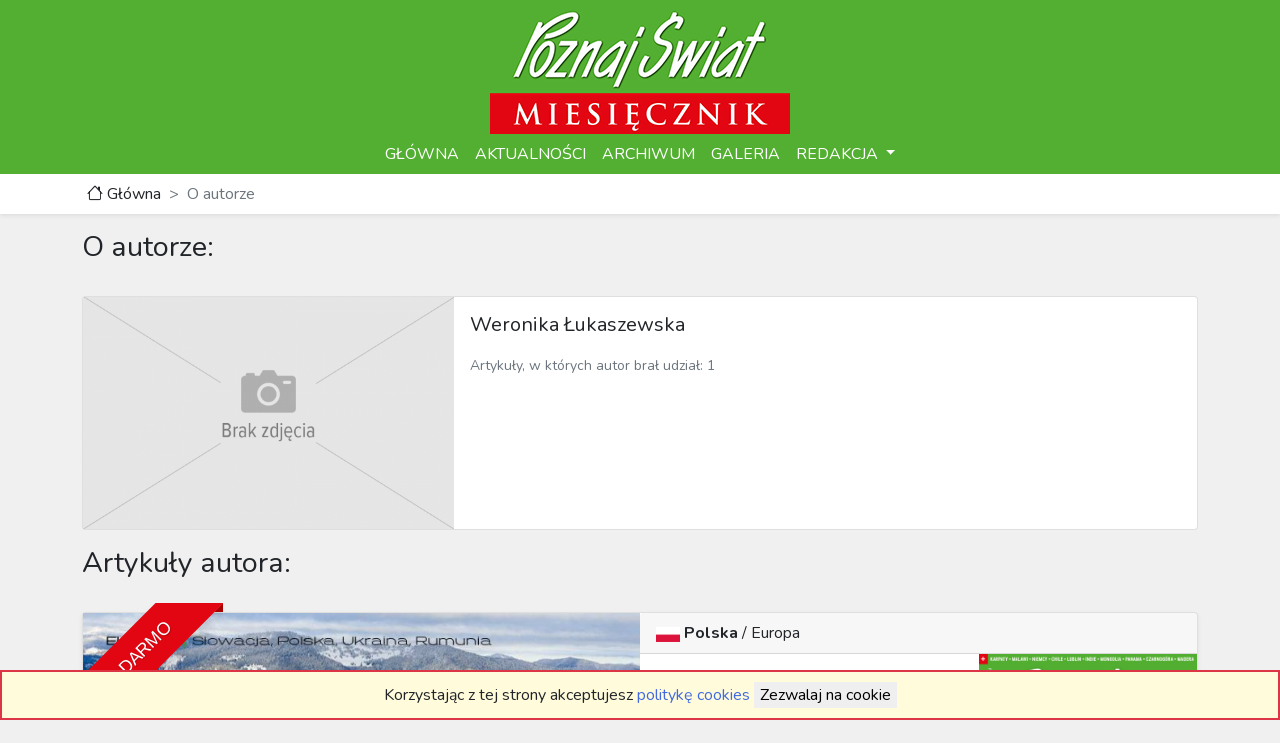

--- FILE ---
content_type: text/html; charset=UTF-8
request_url: https://poznaj-swiat.pl/author/785
body_size: 3707
content:
<!---->




<!DOCTYPE html>
<html lang="pl">
<head>
    <meta charset="utf-8">
    <meta name="viewport" content="width=device-width, initial-scale=1">

    <!-- CSRF Token -->
    <meta name="csrf-token" content="4KcYX8AxfAtqqIHPINXQRqOljB7mvePAYsXrn7TE">

    <link rel="icon" type="image/x-icon" href="/favicon.ico" />

    <!-- Styles -->
    <link rel="stylesheet" href="/css/app.css">

    <!-- Scripts -->
    <script src="/js/app.js" defer></script>

    <!-- Global site tag (gtag.js) - Google Analytics -->
    <script async src="https://www.googletagmanager.com/gtag/js?id=UA-199540629-2"></script>
    <script>
        window.dataLayer = window.dataLayer || [];
        function gtag(){dataLayer.push(arguments);}
        gtag('js', new Date());

        gtag('config', 'UA-199540629-2');
    </script>

        <title>Weronika Łukaszewska - Poznaj Świat</title>

    <!-- Styles for this page only -->
    <link href="/css/ribbon.css" rel="stylesheet">
</head>
<body>
    
    <div class="container-fluid text-center top-container">
        <a href="https://poznaj-swiat.pl"><img class="logo-top" src="https://poznaj-swiat.pl/images/logos/logo_ps_300x134.png" alt="Miesięcznik Poznaj Świat"></a>
    </div>

    <nav class="navbar sticky-top navbar-expand-lg navbar-light">
    <div class="container ">
        <button class="navbar-toggler" type="button" data-bs-toggle="collapse" data-bs-target="#navbar" aria-controls="navbar" aria-expanded="false" aria-label="Toggle navigation">
            <span class="navbar-toggler-icon"></span> Menu
        </button>
        <div class="collapse navbar-collapse" id="navbar">
            <ul class="navbar-nav me-auto mb-2 mb-lg-0 navbar-nav-scroll mx-auto">
                                    <li class="nav-item ">
                        <a class="nav-link "
                                                      href="/">
                            GŁÓWNA
                        </a>

                                            </li>
                                    <li class="nav-item ">
                        <a class="nav-link "
                                                      href="/news">
                            AKTUALNOŚCI
                        </a>

                                            </li>
                                    <li class="nav-item ">
                        <a class="nav-link "
                                                      href="/magazines">
                            ARCHIWUM
                        </a>

                                            </li>
                                    <li class="nav-item ">
                        <a class="nav-link "
                                                      href="/galleries">
                            GALERIA
                        </a>

                                            </li>
                                    <li class="nav-item dropdown">
                        <a class="nav-link dropdown-toggle"
                                                           id="menu_item4" role="button" data-bs-toggle="dropdown" aria-expanded="false"
                                                      href="">
                            REDAKCJA
                        </a>

                                                    <ul class="dropdown-menu" aria-labelledby="menu_item4">
                                                                    <li><a class="dropdown-item" href="/contact">Kontakt</a></li>
                                                                    <li><a class="dropdown-item" href="https://www.facebook.com/miesiecznikpoznajswiat/">Facebook</a></li>
                                                                    <li><a class="dropdown-item" href="https://www.instagram.com/poznajswiat_miesiecznik/">Instagram</a></li>
                                                                    <li><a class="dropdown-item" href="https://poznaj-swiat.pl/images/documents/Logotyp_PoznajSwiat.zip">Logotyp do pobrania</a></li>
                                                            </ul>
                                            </li>
                            </ul>
        </div>
    </div>
</nav>




        <div class="breadcrumb-container shadow-sm">
        <div class="container">
            <nav style="--bs-breadcrumb-divider: '>';" aria-label="breadcrumb">
                <ol class="breadcrumb pt-2 pb-2">
                    <li class="breadcrumb-item"><a href="https://poznaj-swiat.pl"><i class="bi bi-house"></i> Główna</a></li>
                    <li class="breadcrumb-item active" aria-current="page">O autorze</li>
                </ol>
            </nav>
        </div>
    </div>
    
    <main>
            <div class="container">
        <h1>O autorze:</h1>
        <br>
        <div class="card mb-3">
            <div class="row g-0">
                <div class="col-md-4">
                    <img class="img-fluid" src="https://poznaj-swiat.pl/thumbnails/images%5Cno_image.png/550" alt="zdjęcie autora">
                </div>
                <div class="col-md-8">
                    <div class="card-body">
                        <h5 class="card-title">Weronika Łukaszewska </h5>
                        <p class="card-text"></p>
                        <p class="card-text"><small class="text-muted">Artykuły, w których autor brał udział: 1</small></p>
                    </div>
                </div>
            </div>
        </div>

        <h1>Artykuły autora:</h1>
        <br>
                    <div class="card mb-4 shadow-sm anim-zoom">
                <div class="row g-0">
                    <div class="col-md-6">
                                                    <a href="https://poznaj-swiat.pl/article/2874/zimowy-luk-karpat">
                                <div class="ribbon ribbon-top-left"><span>za darmo</span></div>
                                
                                                                    <img class="img-fluid" loading="lazy" src="https://poznaj-swiat.pl/thumbnails/storage%5Carticles%5Cmain_images%5C2874-zimowy-luk-karpat-6061a192d66fc.jpg/688" alt="Zimowy Łuk Karpat">
                                
                                                            </a>
                                            </div>
                    <div class="col-md-6">
                        <div class="card-header">
                                                            <img class="flag" src="https://poznaj-swiat.pl/images/svg-country-flags/png100px/pl.png" width="24px" height="auto" alt="Polska"> <strong>Polska</strong> / Europa
                            
                                                                                </div>

                        <div class="row">
                            <div class="col-7">
                                <div class="card-body">
                                    <h1 class="card-title">Zimowy Łuk Karpat</h1>
                                    <h5 class="card-subtitle"></h5>
                                    <p class="card-text"> Tekst i zdjęcia:<a class="link" href="https://poznaj-swiat.pl/author/785"> Weronika Łukaszewska</a>, <a class="link" href="https://poznaj-swiat.pl/author/786"> Sławomir Sanocki</a>,    </p>
                                    <p class="card-text">Pomysł na przejście łańcucha Karpat zimą zrodził się podczas pokonywania tej trasy latem. Wydawało się to mało realne, jednak myśl o tym nie dawała nam spokoju. W końcu podjęliśmy decyzję – idziemy!...</p>

                                    <p>
                                                                                    <a href="https://poznaj-swiat.pl/article/2874/zimowy-luk-karpat" class="btn btn-sm btn-primary"><i class="bi bi-book"></i> Czytaj</a>
                                        
                                                                                    <a href="https://poznaj-swiat.pl\storage\magazines/pdfs/PoznajSwiat_2019_01_60619f7db190a2.73871045.pdf" target="_blank" class="btn btn-sm btn-primary"><i class="bi bi-file-earmark-richtext"></i> PDF</a>
                                        
                                                                            </p>

                                                                    </div>
                            </div>
                            <div class="col-5">
                                                                    <a href="https://poznaj-swiat.pl/magazine/176">
                                        <img class="img-fluid" loading="lazy" src="https://poznaj-swiat.pl/thumbnails/storage%5Cmagazines%5Ccovers%5Ccover_2019_01.png/250" alt="Okładka 01.2019">
                                    </a>
                                
                                                                    <p class="card-text"><small class="text-muted">Artykuł opublikowany w numerze <a class="link" href="https://poznaj-swiat.pl/magazine/176">01.2019</a> na stronie 10.</small></p>
                                                            </div>
                        </div>
                    </div>
                </div>
            </div>
        
        <div class="d-flex justify-content-center">
            <span class="text-muted">Liczba artykułów: 1</span>
        </div>
    </div>
    </main>

    <footer>
        <div class="container-fluid" id="footer">
            <div class="row" >
                <div class="text-center col-lg-6 offset-lg-3"><img src="https://poznaj-swiat.pl/images/logos/logo_ps_300x134.png" width="250" alt="Miesięcznik Poznaj Świat"/><br>
                    <br>
                    <div class="row justify-content-center mb-4">
                        <div class="col-12 mb-1">
                            <strong>POZNAJ ŚWIAT W MEDIACH SPOŁECZNOŚCIOWYCH:</strong><br>
                        </div>
                        <div class="col-3 col-sm-2 col-md-1 col-lg-2 col-xl-1">
                            <a href="https://www.facebook.com/miesiecznikpoznajswiat/" target="_blank">
                                <i class="bi bi-facebook" style="font-size: 20px"></i> <br>
                                Facebook
                            </a>
                        </div>
                        <div class="col-3 col-sm-2 col-md-1 col-lg-2 col-xl-1">
                            <a href="https://www.instagram.com/poznajswiat_miesiecznik/" target="_blank">
                                <i class="bi bi-instagram" style="font-size: 20px"></i> <br>
                                Instagram
                            </a>
                        </div>
                    </div>

                    <div class="row">
                        <div class="col-6 text-end">
                            <p>
                                <strong>ADRES REDAKCJI:</strong> <br>
                                ul. Jaśkowa Dolina 17 <br>
                                80-252 Gdańsk <br>
                                e-mail:
                                <script language='javascript' type='text/javascript'>
                                    var a = new Array('&#x6c;','&#x77;&#x69;&#x61;&#x74;&#x2e;&#x70;','&#122;&#110;&#97;&#106;&#45;&#115;','&#x3a;&#x72;&#x65;&#x64;&#x61;&#x6b;','&#109;&#97;&#105;&#108;&#116;&#111;','&#99;&#106;&#97;&#64;&#112;&#111;');
                                    document.write("<a href='"+a[4]+a[3]+a[5]+a[2]+a[1]+a[0]+"'>"+"&#x72;&#x65;&#x64;&#x61;&#x6b;&#x63;&#x6a;&#x61;&#x40;&#x70;&#x6f;&#x7a;&#x6e;&#x61;&#x6a;&#x2d;&#x73;&#x77;&#x69;&#x61;&#x74;&#x2e;&#x70;&#x6c;"+"<"+"/a>");
                                </script>
                                <br>
                                <a href="tel:+48535444990">tel. 535 444 990</a>
                            </p>
                            <p>
                                <strong>KONTAKT:</strong> <br>
                                <a href="https://poznaj-swiat.pl/contact">mapa dojazdu</a>
                            </p>
                        </div>
                        <div class="col-6 text-start">
                            <p>
                                <strong> WWYDAWCA:</strong> <br>
                                Probier Leasing
                                sp. z o.o. sp. k. <br>
                                Kowale Glazurowa 7 <br>
                                80-180 Gdańsk <br>
                                <a href="tel:+48583508464">tel. 58 350 84 64</a>
                            </p>
                            <p>
                                <strong>DO POBRANIA</strong> <br>
                                <a href="https://poznaj-swiat.pl/images/documents/Logotyp_PoznajSwiat.zip">Logotyp Poznaj Świat</a><br>
                            </p>
                        </div>
                        <div>
                            <p>
                                <a href="https://poznaj-swiat.pl/cookies"><i class="bi bi-shield-fill-check"></i> polityka cookies</a>
                                <br><br>
                            </p>
                        </div>
                    </div>
                    <div class="text-center mb-4">
                        Miesięcznik "Poznaj Świat", 2025r. Wszelkie prawa zastrzeżone.
                    </div>
                </div>
            </div>
        </div>
    </footer>

    <div class="js-cookie-consent cookie-consent">

    <span class="cookie-consent__message">
        Korzystając z tej strony akceptujesz <a class="link" href="https://poznaj-swiat.pl/cookies">politykę cookies</a>
    </span>

    <button class="js-cookie-consent-agree cookie-consent__agree">
        Zezwalaj na cookie
    </button>

</div>

    <script>

        window.laravelCookieConsent = (function () {

            const COOKIE_VALUE = 1;
            const COOKIE_DOMAIN = 'poznaj-swiat.pl';

            function consentWithCookies() {
                setCookie('laravel_cookie_consent', COOKIE_VALUE, 7300);
                hideCookieDialog();
            }

            function cookieExists(name) {
                return (document.cookie.split('; ').indexOf(name + '=' + COOKIE_VALUE) !== -1);
            }

            function hideCookieDialog() {
                const dialogs = document.getElementsByClassName('js-cookie-consent');

                for (let i = 0; i < dialogs.length; ++i) {
                    dialogs[i].style.display = 'none';
                }
            }

            function setCookie(name, value, expirationInDays) {
                const date = new Date();
                date.setTime(date.getTime() + (expirationInDays * 24 * 60 * 60 * 1000));
                document.cookie = name + '=' + value
                    + ';expires=' + date.toUTCString()
                    + ';domain=' + COOKIE_DOMAIN
                    + ';path=/'
                    + ';samesite=lax';
            }

            if (cookieExists('laravel_cookie_consent')) {
                hideCookieDialog();
            }

            const buttons = document.getElementsByClassName('js-cookie-consent-agree');

            for (let i = 0; i < buttons.length; ++i) {
                buttons[i].addEventListener('click', consentWithCookies);
            }

            return {
                consentWithCookies: consentWithCookies,
                hideCookieDialog: hideCookieDialog
            };
        })();
    </script>

        
    <script type="text/javascript">
        document.addEventListener('play', function(e){
            var audios = document.getElementsByTagName('audio');
            for(var i = 0, len = audios.length; i < len;i++){
                if(audios[i] != e.target){
                    audios[i].pause();
                }
            }
        }, true);
    </script>
    
</body>
</html>
